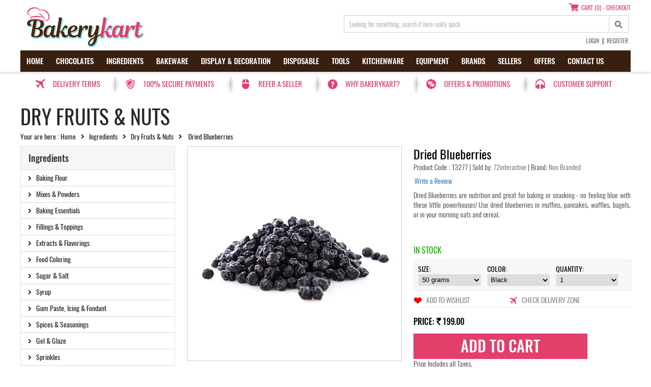

--- FILE ---
content_type: text/html; charset=UTF-8
request_url: https://www.bakerykart.com/detail/dry-fruits-nuts/dried-blueberries
body_size: 17839
content:
<!DOCTYPE html>
<html xmlns="http://www.w3.org/1999/xhtml" xml:lang="en-gb" lang="en-gb" dir="ltr">
<head>
<meta charset="UTF-8">
<meta name="viewport" content="width=device-width, initial-scale=1">
<link rel="preconnect" href="https://www.bakerykart.com" crossorigin>
<script type="application/ld+json">{"@context":"https://schema.org","@type":"Organization","@id":"https://www.bakerykart.com/#organization","name":"Bakerykart","url":"https://www.bakerykart.com/","logo":{"@type":"ImageObject","url":"https://www.bakerykart.com/images/bakerykart-logo.jpg","width":255,"height":55},"sameAs":["https://www.facebook.com/bakerykart","https://www.instagram.com/bakerykart","https://www.linkedin.com/company/bakerykart","https://x.com/bakerykart","https://www.pinterest.com/bakerykart"],"contactPoint":[{"@type":"ContactPoint","contactType":"customer support","telephone":"+91-9811122212","email":"hello@bakerykart.com","areaServed":"IN","availableLanguage":["en","hi"]}],"areaServed":["IN","Delhi","Mumbai","Bengaluru","Chennai","Hyderabad","Pune","Kolkata","Ahmedabad","Noida","Gurugram","Jaipur"],"hasMerchantReturnPolicy":{"@type":"MerchantReturnPolicy","applicableCountry":"IN","returnPolicyCategory":"https://schema.org/MerchantReturnFiniteReturnWindow","merchantReturnDays":7,"returnMethod":"ReturnByMail","returnFees":"https://schema.org/ReturnShippingFees","url":"https://www.bakerykart.com/policies"}}</script>
<script type="application/ld+json">{"@context":"https://schema.org/","@type":"Product","@id":"https://www.bakerykart.com/detail/dry-fruits-nuts/dried-blueberries#product","name":"Dried Blueberries","image":["https://www.bakerykart.com/upload/zoom/dehydrated-blueberries.jpg","https://www.bakerykart.com/upload/zoom/dehydrated-blueberries-1.jpg"],"description":"Dried Blueberries are nutrition and great for baking or snacking - no feeling blue with these little powerhouses! Use dried blueberries in muffins, pancakes, waffles, bagels, or in your morning oats and cereal.","sku":"13277","brand":{"@type":"Brand","name":"Non Branded"},"mainEntityOfPage":{"@id":"https://www.bakerykart.com/detail/dry-fruits-nuts/dried-blueberries#webpage"},"offers":[{"@type":"Offer","priceCurrency":"INR","price":"199","availability":"https://schema.org/InStock","priceValidUntil":"2026-01-30","seller":{"@type":"Organization","@id":"https://www.bakerykart.com/#organization","name":"72interactive"},"areaServed":["IN","Delhi","Mumbai","Bengaluru","Chennai","Hyderabad","Pune","Kolkata","Ahmedabad","Noida","Gurugram","Jaipur"],"hasMerchantReturnPolicy":{"@type":"MerchantReturnPolicy","applicableCountry":"IN","returnPolicyCategory":"https://schema.org/MerchantReturnFiniteReturnWindow","merchantReturnDays":7,"returnMethod":"ReturnByMail","returnFees":"https://schema.org/ReturnShippingFees","url":"https://www.bakerykart.com/policies"},"priceSpecification":{"@type":"UnitPriceSpecification","priceCurrency":"INR","price":"199","unitCode":"EA","referenceQuantity":{"@type":"QuantitativeValue","value":1,"unitCode":"EA"},"eligibleQuantity":{"@type":"QuantitativeValue","value":1,"unitCode":"EA"}},"shippingDetails":{"@type":"OfferShippingDetails","shippingRate":{"@type":"MonetaryAmount","value":"350"},"shippingDestination":{"@type":"DefinedRegion","addressCountry":"IN"},"deliveryTime":{"@type":"ShippingDeliveryTime","handlingTime":{"@type":"QuantitativeValue","minValue":1,"maxValue":2,"unitCode":"d"},"transitTime":{"@type":"QuantitativeValue","minValue":3,"maxValue":5,"unitCode":"d"}}}}]}</script>
<script type="application/ld+json">{"@context":"https://schema.org","@type":"WebPage","@id":"https://www.bakerykart.com/detail/dry-fruits-nuts/dried-blueberries#webpage","url":"https://www.bakerykart.com/detail/dry-fruits-nuts/dried-blueberries","name":"Buy Dried Blueberries Online in India","inLanguage":"en-IN","isPartOf":{"@type":"WebSite","url":"https://www.bakerykart.com/"},"description":"Buy Dried Blueberries - Dried Blueberries are nutrition and great for baking or snacking - no feeling blue with these little powerhouses! Use dried blueberries in muffins, pancakes, waffles, bagels, or in your morning oats and cereal.","mentions":[{"@type":"Thing","name":"Dried Blueberries"},{"@type":"Thing","name":"Dried Blueberries in India"},{"@type":"Thing","name":"Buy Dried Blueberries Online"},{"@type":"Thing","name":"Shop for Dried Blueberries on Bakerykart"}],"mainEntity":{"@id":"https://www.bakerykart.com/detail/dry-fruits-nuts/dried-blueberries#product"}}</script>
<meta property="fb:app_id" content="662058980640955" />
<meta property="og:type" content="website" />
<meta property="fb:admins" content="{shroff.amit}" />
<meta property="og:site_name" content="Bakerykart - Marketplace for Bakery Supplies" />
<meta property="og:url" content="https://www.bakerykart.com/detail/dry-fruits-nuts/dried-blueberries" />
<link rel="canonical" href="https://www.bakerykart.com/detail/dry-fruits-nuts/dried-blueberries" />
<title>Buy Dried Blueberries Online in India</title>
<meta name="Description" content="Buy Dried Blueberries - Dried Blueberries are nutrition and great for baking or snacking - no feeling blue with these little powerhouses! Use dried blueberries in muffins, pancakes, waffles, bagels, or in your morning oats and cereal." />
<meta name="Keywords" content="Dried Blueberries, Dried Blueberries in India, Buy Dried Blueberries Online, Shop for Dried Blueberries on Bakerykart" />
<meta property="og:title"  content="Buy Dried Blueberries Online in India" />
<meta property="og:description"  content="Buy Dried Blueberries - Dried Blueberries are nutrition and great for baking or snacking - no feeling blue with these little powerhouses! Use dried blueberries in muffins, pancakes, waffles, bagels, or in your morning oats and cereal." />
<meta property="og:image"  content="https://www.bakerykart.com/upload/zoom/dehydrated-blueberries.jpg" />
<meta property="og:image:width" content="650" />
<meta property="og:image:height" content="650" />
<meta property="og:image:alt"  content="Buy Dried Blueberries Online in India" />
<meta property="og:image"  content="https://www.bakerykart.com/upload/zoom/dehydrated-blueberries-1.jpg" />
<meta property="og:image:width" content="650" />
<meta property="og:image:height" content="650" />
<meta property="og:image:alt"  content="Buy Dried Blueberries Online in India" />
<script async src="https://www.googletagmanager.com/gtag/js?id=G-T4BR8CZHKW"></script>
<script>
            window.dataLayer = window.dataLayer || [];
            function gtag(){dataLayer.push(arguments);}
            gtag("js", new Date());
            gtag("config", "G-T4BR8CZHKW");
            gtag("event", "view_item", {
                currency: "INR",
                value: 199,
                items: [{
                    item_id: "13277",
                    item_name: "Dried Blueberries",
                    item_brand: "Non Branded"
                }]
            });
        </script>

<link href="https://www.bakerykart.com/css/global.css" rel="stylesheet" type="text/css" />
<link href="https://www.bakerykart.com/css/style.css" rel="stylesheet" type="text/css" />
<link href="https://www.bakerykart.com/css/colorbox.css" rel="stylesheet" type="text/css" />
<link href="https://www.bakerykart.com/css/responsive.css" rel="stylesheet" type="text/css" />

<script src="https://www.bakerykart.com/js/jquery.min-1.7.js"></script>
<script src="https://www.bakerykart.com/js/jquery.colorbox.js"></script>
<script src="https://www.bakerykart.com/js/colorbox-read.js"></script>

 

<script src="https://www.bakerykart.com/js/jquery.jqzoom-core.js"></script>
<script src="https://www.bakerykart.com/js/easyResponsiveTabs.js"></script>
<script src="https://www.bakerykart.com/js/jquery.mmenu.min.js"></script>

<link rel="apple-touch-icon" sizes="57x57" href="https://www.bakerykart.com/images/apple-icon-57x57.png">
<link rel="apple-touch-icon" sizes="60x60" href="https://www.bakerykart.com/images/apple-icon-60x60.png">
<link rel="apple-touch-icon" sizes="72x72" href="https://www.bakerykart.com/images/apple-icon-72x72.png">
<link rel="apple-touch-icon" sizes="76x76" href="https://www.bakerykart.com/images/apple-icon-76x76.png">
<link rel="apple-touch-icon" sizes="114x114" href="https://www.bakerykart.com/images/apple-icon-114x114.png">
<link rel="apple-touch-icon" sizes="120x120" href="https://www.bakerykart.com/images/apple-icon-120x120.png">
<link rel="apple-touch-icon" sizes="144x144" href="https://www.bakerykart.com/images/apple-icon-144x144.png">
<link rel="apple-touch-icon" sizes="152x152" href="https://www.bakerykart.com/images/apple-icon-152x152.png">
<link rel="apple-touch-icon" sizes="180x180" href="https://www.bakerykart.com/images/apple-icon-180x180.png">
<link rel="icon" type="image/png" sizes="192x192"  href="https://www.bakerykart.com/images/android-icon-192x192.png">
<link rel="icon" type="image/png" sizes="32x32" href="https://www.bakerykart.com/images/favicon-32x32.png">
<link rel="icon" type="image/png" sizes="96x96" href="https://www.bakerykart.com/images/favicon-96x96.png">
<link rel="icon" type="image/png" sizes="16x16" href="https://www.bakerykart.com/images/favicon-16x16.png">

 
<script defer>
$(document).ready(function() {
$('.jqzoom').jqzoom({
zoomType: 'reverse',
lens:true,
zoomWidth:420,  
zoomHeight:420,
xOffset:20,  
yOffset:0,
preloadText: 'Loading Image',
preloadImages: true,
alwaysOn:false
});

//$('.jqzoom').jqzoom();
});
</script>
<script defer>
    $(document).ready(function () {
        $('#horizontalTab').easyResponsiveTabs({
            type: 'default', //Types: default, vertical, accordion           
            width: 'auto', //auto or any width like 600px
            fit: true,   // 100% fit in a container
            closed: 'accordion', // Start closed if in accordion view
            activate: function(event) { // Callback function if tab is switched
                var $tab = $(this);
                var $info = $('#tabInfo');
                var $name = $('span', $info);
                $name.text($tab.text());
                $info.show();
            }
        });

        $('#verticalTab').easyResponsiveTabs({
            type: 'vertical',
            width: 'auto',
            fit: true
        });
    });
</script>

<script defer>
function init() {
var imgDefer = document.getElementsByTagName('img');
for (var i=0; i<imgDefer.length; i++) {
if(imgDefer[i].getAttribute('data-src')) {
imgDefer[i].setAttribute('src',imgDefer[i].getAttribute('data-src'));
} } }
window.onload = init;
</script>

  <!-- Google Analytics (GA4) -->
  <script async src="https://www.googletagmanager.com/gtag/js?id=G-T4BR8CZHKW"></script>
  <script>
    window.dataLayer = window.dataLayer || [];
    function gtag(){dataLayer.push(arguments);}
    gtag('js', new Date());
    gtag('config', 'G-T4BR8CZHKW');
  </script>
  <!-- End Google Analytics -->
    <!-- Google Tag Manager -->
  <script>(function(w,d,s,l,i){w[l]=w[l]||[];w[l].push({'gtm.start':
  new Date().getTime(),event:'gtm.js'});var f=d.getElementsByTagName(s)[0],
  j=d.createElement(s),dl=l!='dataLayer'?'&l='+l:'';j.async=true;j.src=
  'https://www.googletagmanager.com/gtm.js?id='+i+dl;f.parentNode.insertBefore(j,f);
  })(window,document,'script','dataLayer','GTM-WGC3W3T');</script>
  <!-- End Google Tag Manager -->
  </head>
<body>
  <!-- Google Tag Manager (noscript) -->
  <noscript><iframe src="https://www.googletagmanager.com/ns.html?id=GTM-WGC3W3T"
  height="0" width="0" style="display:none;visibility:hidden"></iframe></noscript>
  <!-- End Google Tag Manager (noscript) -->
  <div class="header">
		<div class="wrapper">
        <div class="logo">
            <a href="https://www.bakerykart.com/"><img src="https://www.bakerykart.com/images/bakerykart-logo.jpg" width="255" height="85" alt="Bakerykart - Bakery Supplies"  title="Bakerykart - Bakery Supplies"/></a>
        </div>
        <div class="top-right">
       		 <div class="shopping-cart f-left">
                	<a href="https://www.bakerykart.com/shoppingcart" class="shopping-cart-icon" >Cart (0) - Checkout</a>
            </div>
            <div class="search-bar f-left">
                <form name="top-search" id="top-search" action="https://www.bakerykart.com/search" method="POST">
                    <input type="hidden" name="is_search" value="search" />
                    <input type="text" name="search_text" class="istyle f-left" aria-label="search_text" value="Looking for something, search it here really quick" onBlur="if(this.value=='')this.value='Looking for something, search it here really quick';" onFocus="if(this.value=='Looking for something, search it here really quick')this.value='';" />
                    <input type="submit" class="search-btn f-left" name="top-search" aria-label="top-search"/>
                </form>
            </div>
            <div class="top-section-text">
                                <a href="https://www.bakerykart.com/login">Login</a>&nbsp;&nbsp;|&nbsp;&nbsp;<a href="https://www.bakerykart.com/login">Register</a>
                            </div>
        </div>

<!-- Mobile Navigation Section -->
	    <!-- Mobile Navigation Section ENDs -->

        <div class="navigation f-left">
            <nav>
                <ul class="float-left">
                  <li><a href="https://www.bakerykart.com/">Home</a></li>
                  <li><a href="https://www.bakerykart.com/products/chocolates" >Chocolates</a>
<ul>
<li><a href="https://www.bakerykart.com/products/chocolates/couverture">Couverture</a>
</li>
<li><a href="https://www.bakerykart.com/products/chocolates/chocolate-shells-cups">Chocolate Shells & Cups</a>
</li>
<li><a href="https://www.bakerykart.com/products/chocolates/chocolates-compound">Compound</a>
</li>
<li><a href="https://www.bakerykart.com/products/chocolates/chocolates-decorations">Decorations</a>
</li>
<li><a href="https://www.bakerykart.com/products/chocolates/cocoa">Cocoa</a>
</li>
<li><a href="https://www.bakerykart.com/products/chocolates/chocolates-filling">Filling</a>
</li>
</ul>
</li>
<li><a href="https://www.bakerykart.com/products/ingredients" >Ingredients</a>
<ul>
<li><a href="https://www.bakerykart.com/products/ingredients/baking-flour">Baking Flour</a>
</li>
<li><a href="https://www.bakerykart.com/products/ingredients/ingredients-mixes-powders">Mixes & Powders</a>
</li>
<li><a href="https://www.bakerykart.com/products/ingredients/baking-essentials">Baking Essentials</a>
</li>
<li><a href="https://www.bakerykart.com/products/ingredients/fillings-toppings">Fillings & Toppings</a>
<ul>
<li><a href="https://www.bakerykart.com/products/ingredients/fillings-toppings/crushes">Crushes</a>
</li>
<li><a href="https://www.bakerykart.com/products/ingredients/fillings-toppings/confectionery-fillings">Confectionery Fillings</a>
</li>
<li><a href="https://www.bakerykart.com/products/ingredients/fillings-toppings/fruit-fillings">Fruit Fillings</a>
</li>
</ul>
</li>
<li><a href="https://www.bakerykart.com/products/ingredients/ingredients-extracts-flavorings">Extracts & Flavorings</a>
<ul>
<li><a href="https://www.bakerykart.com/products/ingredients/ingredients-extracts-flavorings/emulsion">Emulsion</a>
</li>
<li><a href="https://www.bakerykart.com/products/ingredients/ingredients-extracts-flavorings/extracts">Extracts</a>
</li>
<li><a href="https://www.bakerykart.com/products/ingredients/ingredients-extracts-flavorings/ingredients-extracts-flavorings-flavour-set">Flavour Set</a>
</li>
<li><a href="https://www.bakerykart.com/products/ingredients/ingredients-extracts-flavorings/spice-extracts">Spice Extracts</a>
</li>
<li><a href="https://www.bakerykart.com/products/ingredients/ingredients-extracts-flavorings/oil-soluble-essence">Oil Soluble Essence</a>
</li>
</ul>
</li>
<li><a href="https://www.bakerykart.com/products/ingredients/food-coloring">Food Coloring</a>
<ul>
<li><a href="https://www.bakerykart.com/products/ingredients/food-coloring/airbrush-colors">Airbrush Colors</a>
</li>
<li><a href="https://www.bakerykart.com/products/ingredients/food-coloring/oil-colors">Oil Colors</a>
</li>
<li><a href="https://www.bakerykart.com/products/ingredients/food-coloring/color-sets">Color Sets</a>
</li>
<li><a href="https://www.bakerykart.com/products/ingredients/food-coloring/edible-liquid-colors">Edible Liquid Colors</a>
</li>
<li><a href="https://www.bakerykart.com/products/ingredients/food-coloring/icing-gel-colors">Icing Gel Colors</a>
</li>
<li><a href="https://www.bakerykart.com/products/ingredients/food-coloring/lustre-dust-colors">Lustre Dust Colors</a>
</li>
<li><a href="https://www.bakerykart.com/products/ingredients/food-coloring/powder-colors">Powder Colors</a>
</li>
<li><a href="https://www.bakerykart.com/products/ingredients/food-coloring/spray-colors">Spray Colors</a>
</li>
</ul>
</li>
<li><a href="https://www.bakerykart.com/products/ingredients/sugar-salt">Sugar & Salt</a>
</li>
<li><a href="https://www.bakerykart.com/products/ingredients/syrup">Syrup</a>
</li>
<li><a href="https://www.bakerykart.com/products/ingredients/gum-paste-icing-fondant">Gum Paste, Icing & Fondant</a>
<ul>
<li><a href="https://www.bakerykart.com/products/ingredients/gum-paste-icing-fondant/icing">Icing</a>
</li>
<li><a href="https://www.bakerykart.com/products/ingredients/gum-paste-icing-fondant/edible-cake-lace">Edible Cake Lace</a>
</li>
<li><a href="https://www.bakerykart.com/products/ingredients/gum-paste-icing-fondant/gum-paste-icing-fondant-edible-drips">Edible Drips</a>
</li>
</ul>
</li>
<li><a href="https://www.bakerykart.com/products/ingredients/ingredients-spices-seasonings">Spices & Seasonings</a>
</li>
<li><a href="https://www.bakerykart.com/products/ingredients/gel-glaze">Gel & Glaze</a>
</li>
<li><a href="https://www.bakerykart.com/products/ingredients/sprinkles">Sprinkles</a>
</li>
<li><a href="https://www.bakerykart.com/products/ingredients/dry-fruits-nuts">Dry Fruits & Nuts</a>
</li>
</ul>
</li>
<li><a href="https://www.bakerykart.com/products/bakeware" >Bakeware</a>
<ul>
<li><a href="https://www.bakerykart.com/products/bakeware/cast-aluminum-pans">Cast Aluminum Pans</a>
</li>
<li><a href="https://www.bakerykart.com/products/bakeware/garnish-mats">Garnish Mats</a>
</li>
<li><a href="https://www.bakerykart.com/products/bakeware/dutch-ovens">Dutch Ovens</a>
</li>
<li><a href="https://www.bakerykart.com/products/bakeware/entremet-moulds">Entremet Moulds</a>
</li>
<li><a href="https://www.bakerykart.com/products/bakeware/cake-moulds">Cake Moulds</a>
</li>
<li><a href="https://www.bakerykart.com/products/bakeware/chocolate-moulds">Chocolate Moulds</a>
<ul>
<li><a href="https://www.bakerykart.com/products/bakeware/chocolate-moulds/3d-chocolate-moulds">3D Chocolate Moulds</a>
</li>
<li><a href="https://www.bakerykart.com/products/bakeware/chocolate-moulds/chocolate-bar-moulds">Chocolate Bar Moulds</a>
</li>
<li><a href="https://www.bakerykart.com/products/bakeware/chocolate-moulds/silicone-chocolate-moulds">Silicone Chocolate Moulds</a>
</li>
</ul>
</li>
<li><a href="https://www.bakerykart.com/products/bakeware/baking-trays">Baking Trays</a>
</li>
<li><a href="https://www.bakerykart.com/products/bakeware/bread-moulds">Bread Moulds</a>
</li>
<li><a href="https://www.bakerykart.com/products/bakeware/mini-dessert-moulds">Mini Dessert Moulds</a>
</li>
<li><a href="https://www.bakerykart.com/products/bakeware/cupcake-muffin-moulds">Cupcake & Muffin Moulds</a>
</li>
<li><a href="https://www.bakerykart.com/products/bakeware/pie-tart-moulds">Pie & Tart Moulds</a>
</li>
<li><a href="https://www.bakerykart.com/products/bakeware/bakeware-silicone-moulds">Silicone Moulds</a>
</li>
<li><a href="https://www.bakerykart.com/products/bakeware/specialty-silicone-mats">Specialty Silicone Mats</a>
</li>
</ul>
</li>
<li><a href="https://www.bakerykart.com/products/display-decoration" >Display & Decoration</a>
<ul>
<li><a href="https://www.bakerykart.com/products/display-decoration/cupcake-cake-stands">Cupcake & Cake Stands</a>
</li>
<li><a href="https://www.bakerykart.com/products/display-decoration/cake-toppers">Cake Toppers</a>
</li>
<li><a href="https://www.bakerykart.com/products/display-decoration/decorations">Decorations</a>
</li>
<li><a href="https://www.bakerykart.com/products/display-decoration/wafer-paper-sheet">Wafer Paper Sheet</a>
</li>
</ul>
</li>
<li><a href="https://www.bakerykart.com/products/disposable" >Disposable</a>
<ul>
<li><a href="https://www.bakerykart.com/products/disposable/eco-friendly-disposables">Eco-Friendly Disposables</a>
</li>
<li><a href="https://www.bakerykart.com/products/disposable/disposable-basket-tray">Basket & Tray</a>
</li>
<li><a href="https://www.bakerykart.com/products/disposable/bakery-boxes-bags">Bakery Boxes & Bags</a>
<ul>
<li><a href="https://www.bakerykart.com/products/disposable/bakery-boxes-bags/cake-boxes">Cake Boxes</a>
</li>
<li><a href="https://www.bakerykart.com/products/disposable/bakery-boxes-bags/cupcake-boxes">Cupcake Boxes</a>
</li>
<li><a href="https://www.bakerykart.com/products/disposable/bakery-boxes-bags/chocolate-boxes">Chocolate Boxes</a>
</li>
<li><a href="https://www.bakerykart.com/products/disposable/bakery-boxes-bags/packaging-boxes">Packaging Boxes</a>
</li>
<li><a href="https://www.bakerykart.com/products/disposable/bakery-boxes-bags/brownie-boxes">Brownie Boxes</a>
</li>
<li><a href="https://www.bakerykart.com/products/disposable/bakery-boxes-bags/hamper-boxes">Hamper Boxes</a>
</li>
</ul>
</li>
<li><a href="https://www.bakerykart.com/products/disposable/bake-and-serve">Bake and Serve</a>
</li>
<li><a href="https://www.bakerykart.com/products/disposable/cupcake-mini-cake-liners">Cupcake & Mini Cake Liners</a>
</li>
<li><a href="https://www.bakerykart.com/products/disposable/cake-pastry-board">Cake & Pastry Board</a>
</li>
<li><a href="https://www.bakerykart.com/products/disposable/misc-disposable">Misc Disposable</a>
</li>
<li><a href="https://www.bakerykart.com/products/disposable/transfer-sheet">Transfer Sheet</a>
</li>
</ul>
</li>
<li><a href="https://www.bakerykart.com/products/tools" >Tools</a>
<ul>
<li><a href="https://www.bakerykart.com/products/tools/baking-accessories">Baking Accessories</a>
</li>
<li><a href="https://www.bakerykart.com/products/tools/cake-stencils">Cake Stencils</a>
</li>
<li><a href="https://www.bakerykart.com/products/tools/cutters-tools">Cutters & Tools</a>
</li>
<li><a href="https://www.bakerykart.com/products/tools/silicone-lace-mats">Silicone Lace Mats</a>
</li>
<li><a href="https://www.bakerykart.com/products/tools/edible-color-markers">Edible Color Markers</a>
</li>
<li><a href="https://www.bakerykart.com/products/tools/decoration-moulds">Decoration Moulds</a>
</li>
<li><a href="https://www.bakerykart.com/products/tools/tools-decorating-tools">Decorating Tools</a>
</li>
<li><a href="https://www.bakerykart.com/products/tools/miscellaneous-tools">Miscellaneous Tools</a>
</li>
<li><a href="https://www.bakerykart.com/products/tools/tools-piping-bags-tips">Piping Bags & Tips</a>
</li>
<li><a href="https://www.bakerykart.com/products/tools/tools-silicone-mats">Silicone Mats</a>
</li>
</ul>
</li>
<li><a href="https://www.bakerykart.com/products/kitchenware" >Kitchenware</a>
<ul>
<li><a href="https://www.bakerykart.com/products/kitchenware/food-ring-tamper">Food Ring & Tamper</a>
</li>
<li><a href="https://www.bakerykart.com/products/kitchenware/woodenware">Woodenware</a>
</li>
<li><a href="https://www.bakerykart.com/products/kitchenware/knife-tools">Knife & Tools</a>
</li>
<li><a href="https://www.bakerykart.com/products/kitchenware/kitchenware-kitchen-storage-display">Kitchen Storage & Display</a>
</li>
<li><a href="https://www.bakerykart.com/products/kitchenware/kitchenware-measuring-cups-spoons">Measuring Cups & Spoons</a>
</li>
<li><a href="https://www.bakerykart.com/products/kitchenware/microwave-cookware">Microwave Cookware</a>
</li>
<li><a href="https://www.bakerykart.com/products/kitchenware/bowls">Bowls</a>
</li>
<li><a href="https://www.bakerykart.com/products/kitchenware/spatula-whisk">Spatula & Whisk</a>
</li>
</ul>
</li>
<li><a href="https://www.bakerykart.com/products/equipment" >Equipment</a>
<ul>
<li><a href="https://www.bakerykart.com/products/equipment/stand-mixers">Stand Mixers</a>
</li>
<li><a href="https://www.bakerykart.com/products/equipment/equipment-attachments-accessories">Attachments & Accessories</a>
</li>
<li><a href="https://www.bakerykart.com/products/equipment/chocolate-melter-storage">Chocolate Melter & Storage</a>
</li>
<li><a href="https://www.bakerykart.com/products/equipment/air-brush-compressor">Air Brush & Compressor</a>
</li>
<li><a href="https://www.bakerykart.com/products/equipment/kitchen-scale">Kitchen Scale</a>
</li>
<li><a href="https://www.bakerykart.com/products/equipment/blenders-mixers">Blenders & Mixers</a>
</li>
</ul>
</li>
<li><a href="https://www.bakerykart.com/brands" >Brands</a>
<div class="megha-menu"><ul>
<li><a href="https://www.bakerykart.com/brands/tate-and-lyle">Tate And Lyle</a>
</li>
<li><a href="https://www.bakerykart.com/brands/apura">Apura</a>
</li>
<li><a href="https://www.bakerykart.com/brands/pirouette">Pirouette</a>
</li>
<li><a href="https://www.bakerykart.com/brands/maple-joe">Maple Joe</a>
</li>
<li><a href="https://www.bakerykart.com/brands/isvaari">Isvaari</a>
</li>
<li><a href="https://www.bakerykart.com/brands/bakersville">Bakersville</a>
</li>
<li><a href="https://www.bakerykart.com/brands/bakerykart">Bakerykart</a>
</li>
<li><a href="https://www.bakerykart.com/brands/bakescape">Bakescape</a>
</li>
<li><a href="https://www.bakerykart.com/brands/baking-equipments">Baking Equipments</a>
</li>
<li><a href="https://www.bakerykart.com/brands/blossom">Blossom</a>
</li>
<li><a href="https://www.bakerykart.com/brands/boska">Boska</a>
</li>
<li><a href="https://www.bakerykart.com/brands/cacao-barry">Cacao Barry</a>
</li>
<li><a href="https://www.bakerykart.com/brands/callebaut">Callebaut</a>
</li>
<li><a href="https://www.bakerykart.com/brands/celebre">Celebre</a>
</li>
<li><a href="https://www.bakerykart.com/brands/chefmaster">Chefmaster</a>
</li>
<li><a href="https://www.bakerykart.com/brands/chocolate-world">Chocolate World</a>
</li>
<li><a href="https://www.bakerykart.com/brands/easy-wall-prints">Easy Wall Prints</a>
</li>
<li><a href="https://www.bakerykart.com/brands/coze">Coze</a>
</li>
<li><a href="https://www.bakerykart.com/brands/d-frootz">D Frootz</a>
</li>
<li><a href="https://www.bakerykart.com/brands/decora">Decora</a>
</li>
<li><a href="https://www.bakerykart.com/brands/dira-frost">Dira Frost</a>
</li>
<li><a href="https://www.bakerykart.com/brands/escali">Escali</a>
</li>
<li><a href="https://www.bakerykart.com/brands/fab">Fab</a>
</li>
<li><a href="https://www.bakerykart.com/brands/flair">Flair</a>
</li>
<li><a href="https://www.bakerykart.com/brands/lorann-oils">LorAnn Oils</a>
</li>
<li><a href="https://www.bakerykart.com/brands/madhav">Madhav</a>
</li>
<li><a href="https://www.bakerykart.com/brands/goodness-vanilla">Goodness Vanilla</a>
</li>
<li><a href="https://www.bakerykart.com/brands/josef-marc">Josef Marc</a>
</li>
<li><a href="https://www.bakerykart.com/brands/king-candles">King Candles</a>
</li>
<li><a href="https://www.bakerykart.com/brands/kitchenaid">Kitchenaid</a>
</li>
<li><a href="https://www.bakerykart.com/brands/lekue">Lekue</a>
</li>
<li><a href="https://www.bakerykart.com/brands/patisse">Patisse</a>
</li>
<li><a href="https://www.bakerykart.com/brands/magic-colors">Magic Colors</a>
</li>
<li><a href="https://www.bakerykart.com/brands/magiculata">Magiculata</a>
</li>
<li><a href="https://www.bakerykart.com/brands/meron">Meron</a>
</li>
<li><a href="https://www.bakerykart.com/brands/mona-lisa">Mona Lisa</a>
</li>
<li><a href="https://www.bakerykart.com/brands/nandi-international">Nandi International</a>
</li>
<li><a href="https://www.bakerykart.com/brands/naturally-yours">Naturally Yours</a>
</li>
<li><a href="https://www.bakerykart.com/brands/brands-non-branded">Non Branded</a>
</li>
<li><a href="https://www.bakerykart.com/brands/mala-39-s">Mala&#39;s</a>
</li>
<li><a href="https://www.bakerykart.com/brands/novacart">Novacart</a>
</li>
<li><a href="https://www.bakerykart.com/brands/omkraft">Omkraft</a>
</li>
<li><a href="https://www.bakerykart.com/brands/pavoni">Pavoni</a>
</li>
<li><a href="https://www.bakerykart.com/brands/pcb-creation">PCB Creation</a>
</li>
<li><a href="https://www.bakerykart.com/brands/pme">PME</a>
</li>
<li><a href="https://www.bakerykart.com/brands/pristine">Pristine</a>
</li>
<li><a href="https://www.bakerykart.com/brands/quantum-colors">Quantum Colors</a>
</li>
<li><a href="https://www.bakerykart.com/brands/raw-himalayas">Raw Himalayas</a>
</li>
<li><a href="https://www.bakerykart.com/brands/reliable-packaging">Reliable Packaging</a>
</li>
<li><a href="https://www.bakerykart.com/brands/rena-germany">Rena Germany</a>
</li>
<li><a href="https://www.bakerykart.com/brands/royal-box-shop">Royal Box Shop</a>
</li>
<li><a href="https://www.bakerykart.com/brands/sharon-food-ingredients">Sharon Food Ingredients</a>
</li>
<li><a href="https://www.bakerykart.com/brands/silikomart">Silikomart</a>
</li>
<li><a href="https://www.bakerykart.com/brands/solar">Solar</a>
</li>
<li><a href="https://www.bakerykart.com/brands/spice-drop">Spice Drop</a>
</li>
<li><a href="https://www.bakerykart.com/brands/sugar-shine-india">Sugar Shine India</a>
</li>
<li><a href="https://www.bakerykart.com/brands/sugarin">Sugarin</a>
</li>
<li><a href="https://www.bakerykart.com/brands/tropilite">Tropilite</a>
</li>
<li><a href="https://www.bakerykart.com/brands/trust">Trust</a>
</li>
<li><a href="https://www.bakerykart.com/brands/ttm">TTM</a>
</li>
<li><a href="https://www.bakerykart.com/brands/uttam-sugar">Uttam Sugar</a>
</li>
<li><a href="https://www.bakerykart.com/brands/van-houten">Van Houten</a>
</li>
<li><a href="https://www.bakerykart.com/brands/vanleer">Vanleer</a>
</li>
<li><a href="https://www.bakerykart.com/brands/vintop">Vintop</a>
</li>
<li><a href="https://www.bakerykart.com/brands/vizyon">Vizyon</a>
</li>
<li><a href="https://www.bakerykart.com/brands/wilton">Wilton</a>
</li>
</ul>
</div></li>
<li><a href="https://www.bakerykart.com/sellers" >Sellers</a>
<ul>
<li><a href="https://www.bakerykart.com/sellers/sell-on-marketplace">Sell on Marketplace</a>
</li>
<li><a href="https://www.bakerykart.com/sellers/sellers-seller-registration">Seller Registration</a>
</li>
<li><a href="https://www.bakerykart.com/sellers/why-sell-with-us">Why sell with us?</a>
</li>
<li><a href="https://www.bakerykart.com/sellers/sellers-faqs">Sellers FAQs</a>
</li>
<li><a href="https://www.bakerykart.com/sellers/refer-a-seller">Refer a Seller</a>
</li>
</ul>
</li>
<li><a href="https://www.bakerykart.com/offers" >Offers</a>
<ul>
<li><a href="https://www.bakerykart.com/offers/bulk-offers">Bulk Offers</a>
</li>
</ul>
</li>
<li><a href="https://www.bakerykart.com/contact-us" >Contact us</a>
</li>
                  
                </ul>
            </nav>
        </div>
        
    </div>
</div>
<!-- Header Highlights -->
<div class="wrapper">
	<div class="top-highlight">
    	<ul>
        	<li><a href="https://www.bakerykart.com/delivery" class="highlight1">Delivery Terms</a></li>
            <li><a href="https://www.bakerykart.com/policies" class="highlight2">100% secure payments</a></li>
            <li><a href="https://www.bakerykart.com/sellers/refer-a-seller" class="highlight3">Refer a seller</a></li>
            <li><a href="https://www.bakerykart.com/about-us/why-bakerykart" class="highlight4">Why Bakerykart?</a></li>
            <li><a href="https://www.bakerykart.com/offers" class="highlight5">Offers &amp; Promotions</a></li>
            <li><a href="https://www.bakerykart.com/contact-us" class="highlight6">Customer Support</a></li>
        </ul>
    </div>
</div><!--Banner-->
<div class="inner-banner"></div>
<!--Banner-->

<div class="content-section">
		<div class="wrapper">
			<div class="title f-left">
				<h2>Dry Fruits & Nuts</h2>
			</div>
        <div class="breadcum f-left">
    <p>Your are here :
        <a href="https://www.bakerykart.com/" class="padding-0">Home</a><a href="https://www.bakerykart.com/products/ingredients" >Ingredients</a><a href="https://www.bakerykart.com/products/ingredients/dry-fruits-nuts" >Dry Fruits & Nuts</a>        <span>Dried Blueberries</span>
    </p>
</div>			<div class="left-panel">
            	<div class="sub-navigation"><h4>Ingredients</h4><ul><li><a href="https://www.bakerykart.com/products/ingredients/baking-flour">Baking Flour</a></li><li><a href="https://www.bakerykart.com/products/ingredients/ingredients-mixes-powders">Mixes & Powders</a></li><li><a href="https://www.bakerykart.com/products/ingredients/baking-essentials">Baking Essentials</a></li><li><a href="https://www.bakerykart.com/products/ingredients/fillings-toppings">Fillings & Toppings</a></li><li><a href="https://www.bakerykart.com/products/ingredients/ingredients-extracts-flavorings">Extracts & Flavorings</a></li><li><a href="https://www.bakerykart.com/products/ingredients/food-coloring">Food Coloring</a></li><li><a href="https://www.bakerykart.com/products/ingredients/sugar-salt">Sugar & Salt</a></li><li><a href="https://www.bakerykart.com/products/ingredients/syrup">Syrup</a></li><li><a href="https://www.bakerykart.com/products/ingredients/gum-paste-icing-fondant">Gum Paste, Icing & Fondant</a></li><li><a href="https://www.bakerykart.com/products/ingredients/ingredients-spices-seasonings">Spices & Seasonings</a></li><li><a href="https://www.bakerykart.com/products/ingredients/gel-glaze">Gel & Glaze</a></li><li><a href="https://www.bakerykart.com/products/ingredients/sprinkles">Sprinkles</a></li><li><a href="https://www.bakerykart.com/products/ingredients/dry-fruits-nuts">Dry Fruits & Nuts</a></li></ul>	</div>
					<div class='left-promo-banner'><a href='https://www.bakerykart.com/products/equipment/stand-mixers'><img src='https://www.bakerykart.com/upload/kitchenaid-left-banner-2022.jpg' alt='bakery supply store' width='304' height='300' /></a></div>
	<div class='left-promo-banner'><a href='https://www.bakerykart.com/products/ingredients/ingredients-extracts-flavorings'><img src='https://www.bakerykart.com/upload/food-essence-left-banner.jpg' alt='bakery supply store' width='304' height='300' /></a></div>				</div>  
			<div class="right-panel">
            			<script type="text/javascript">      
				$(document).ready(function(){
					setTimeout(function(){
						$(".msg-green").hide();
						$(".msg-red").hide();
					},3000);
				});
			</script>
				<div class="product-detail">
					<form name="frmcart" id="frmcart" action="/detail/dry-fruits-nuts/dried-blueberries" method="POST">
						<input type="hidden" name="addtocart" id="addtocart" value="3277" />
						<input type="hidden" name="product_id" id="product_id" value="3277" />
						<input type="hidden" name="category_id" value="37" />
                        <!-- Product Left Section -->
							<div class="product-left">
                            
                            <div class="zoom-product">
								
									<div class="clearfix" id="content">
										<div class="clearfix"> <a href="https://www.bakerykart.com/upload/zoom/dehydrated-blueberries.jpg" class="jqzoom" rel='gal1'  title="Bakerykart - Product Zoom" > <img src="https://www.bakerykart.com/upload/large/dehydrated-blueberries.jpg" alt="Dried Blueberries" title="Dried Blueberries" width="420" height="420" /> </a> </div>
									</div>
															<!--large-->
															
									<div class="small-img">
										<div class="clearfix" >
											<ul id="thumblist" class="clearfix" >
																			<li><a class="class="zoomThumbActive"" href='javascript:void(0);' rel="{gallery: 'gal1', smallimage: 'https://www.bakerykart.com/upload/large/dehydrated-blueberries.jpg',largeimage: 'https://www.bakerykart.com/upload/zoom/dehydrated-blueberries.jpg'}"><img scr="[data-uri]" data-src='https://www.bakerykart.com/upload/large/dehydrated-blueberries.jpg' alt="Dried Blueberries" /></a></li>
																			<li><a class="class="zoomThumbActive"" href='javascript:void(0);' rel="{gallery: 'gal1', smallimage: 'https://www.bakerykart.com/upload/large/dehydrated-blueberries-1.jpg',largeimage: 'https://www.bakerykart.com/upload/zoom/dehydrated-blueberries-1.jpg'}"><img scr="[data-uri]" data-src='https://www.bakerykart.com/upload/large/dehydrated-blueberries-1.jpg' alt="Dried Blueberries" /></a></li>
								
											</ul>
										</div>
									</div>
								</div>
               
							</div>
                            <!-- Product Right Section -->
							<div class="product-right">
								<h1>Dried Blueberries</h1>
								<p>Product Code : 13277 | Sold by: <a href="https://www.bakerykart.com/seller/72interactive">
								
                                72interactive                                 </a> | Brand:<a href="https://www.bakerykart.com/brands/brands-non-branded">
                                Non Branded                                </a>
                                </p>
                                
                                <!-- Product Review Section -->
                                								
								<div class="product-rating" style="--rating: 0">
								  									<span class="rating-info"><a href="https://www.bakerykart.com/review/product/1imduw" target="_blank">Write a Review</a></span>
								  								</div>
																
                                <!-- Review Section Ends AND Short Description Starts -->
                                <div class="product-short-desc">
								<p>Dried Blueberries are nutrition and great for baking or snacking - no feeling blue with these little powerhouses! Use dried blueberries in muffins, pancakes, waffles, bagels, or in your morning oats and cereal.</p>
                                </div>
                                <!-- Short Description Ends AND Stock Info Starts -->
                                <div class="pro-stock">
                                <ul>
						<li class="in-stock">In Stock</li>		
									
									<!--<li class="on-sale">On Sale</li> -->
								</ul>
                                </div>
                                <!-- Stock Info Ends AND Product Info Starts -->
								<div class="product-info">
                                <div class="product-info-qty">
									<ul>
                                    											<li>
											<label>Size: </label>
											<select class="product-form-style" id="size" name="size">
											<option value='104'>50 grams</option>
<option value='110'>200 grams</option>
	
											</select>
										</li>
																				<li>
																				<label>Color:</label>
											<select class="product-form-style" id="color" name="color">
										<option value='3' >Black</option>
											</select>
										</li>
																				
										<li>
										<label>Quantity:</label>
										<select class="product-form-style" id="qty" name="qty">
										<option value='1'>1</option><option value='2'>2</option><option value='3'>3</option>										</select>
										</li>
									</ul>
                                </div>    
								</div>
															<!-- Delivery - Wishlist -->                
                                <div class="delivery">
                                <ul>
                                    <li><a href="https://www.bakerykart.com/myaccount/wishlist/add:3277">Add to Wishlist</a></li>
                                    <li><a href="https://www.bakerykart.com/pin-tracker/3277" class="product-example5">Check Delivery Zone</a></li>
                                </ul>
                                </div>
							
						<div class="add-cart">
						<ul>
						 
				<li class="product-info-price" >Price: <b class="WebRupee">rs</b><span>199.00</span>
               
                                </li>
                			   <li><input type="submit" name="addtocart_btn" value="Add To Cart" class="product-cart-btn" onclick="return checkformax();"/></li>
               								
						
							</ul>
						</div>
                       
						<input type="hidden" id="qtyincart" name="qtyincart" value="0" />
					</form>	
                    </div>
                    
				</div>
			
						
                <!-- Responsive Tab START -->
                
            <div id="horizontalTab">
            <ul class="resp-tabs-list">
                
                 <li>Detail</li>
                 <li>Info</li>
                <li>Use &amp; Care</li>
				<li>Shipping</li>
                <li>Review</li>
            </ul>
            <div class="resp-tabs-container">
                
                <div>
                    <table class="product-table">
                         <tr class="background"><td colspan="2">Item in Box</td></tr><tr><td>Item(s)</td><td >1</td></tr><tr class="background"><td colspan="2">Shelf Life</td></tr><tr><td>Shelf Life Term</td><td >6 to 12 Months</td></tr><tr class="background"><td colspan="2">Country of Origin</td></tr><tr><td>Name of Country</td><td >USA</td></tr><tr class="background"><td colspan="2">Ingredient Type</td></tr><tr><td>Type</td><td >Vegetarian</td></tr><tr class="background"><td colspan="2">Weight & Packaging</td></tr><tr><td>Gross Weight (with packaging)</td><td >50 / 200 grams</td></tr><tr><td>Packaging Type</td><td >Plastic Container</td></tr><tr class="background"><td colspan="2">Usages & Instructions</td></tr><tr><td>Applications</td><td >Cake,Cupcake,Chocolate,Cookies,Desserts</td></tr><tr><td>Form</td><td >Solid</td></tr><tr><td>No Return Disclaimer</td><td >No Return, It can melt and leak in transit</td></tr></table>
                </div>
                <div>
                    <p>Dried Blueberries are nutrition and great for baking or snacking - no feeling blue with these little powerhouses! Use dried blueberries in muffins, pancakes, waffles, bagels, or in your morning oats and cereal.</p>                <p><strong>Legal Disclaimer</strong></p>
				<p>This is to inform customers that actual product packaging and materials may contain additional and different info than what is displayed on our website. We recommend that you do not depend solely on the info available and you always read labels, warnings, and directions before using or consuming a product.
</p>
				</div>
                <div>
                    <p>&nbsp;Store in Cool &amp; Dry Place</p>                </div>

				<!-- Shipping Tab -->
                <div>
                    <p>Please find below the shipping rates for <strong>72interactive </strong> Store on Bakerykart. The below rates are not applicable for products with extra shipping.</p>
               
			<table class="table-view">
            <thead>
			<tr>
				<td width="10%" scope="colgroup">Cart Total</td>
				<td width="10%" scope="colgroup">Shipping Charges</td>
			</tr>
			</thead>
			<tbody>
					<tr>
				<td>Rs 200 to 100000</td>
				<td>Rs 350 </td>
			</tr>
						<tr>
				<td>Rs 0 to 200</td>
				<td>Rs 150 </td>
			</tr>
			    </tbody>
</table>
                </div>
                <!-- Shipping Tab End Here -->
                
                <div id="ChildVerticalTab_3">
                
               <!-- Review Section Start -->
<div class="review-caption">
  <h4 class="float-left">Showing 0 Reviews</h4>
</div>
<div class="divider-content"></div>

                </div>
            </div>
        </div>   
                
                <!-- Responsive Tab END -->
		</div>	
		<div class="featured-box-white"><div class="featured-box-text"><h2>Related Product</h2>Please browse through the related product to help you find a product you are looking for. If you are unable to find a product you are looking for, please contact us.</div><div class="product-listing"><ul><li><div class="product-listing-image"><a href="https://www.bakerykart.com/detail/dry-fruits-nuts/roasted-hazelnut-kernels"><img scr="[data-uri]" data-src="https://www.bakerykart.com/upload/thumb/hazelnut-kernels.jpg" alt="Roasted Hazelnut Kernels" title="Roasted Hazelnut Kernels" width="250" height="250" /></a></div><div class="prosize"> <span>SIZES: 200 grams,500 grms</span> | <span>COLORS : Cream</span></div><div class="product-listing-text"><h3><a href="https://www.bakerykart.com/detail/dry-fruits-nuts/roasted-hazelnut-kernels">Roasted Hazelnut Kernels</a></h3>                            
							<p>Sold By : <a href="https://www.bakerykart.com/seller/72interactive">
							
                            72interactive                            </a></p></div>
							<div class="product-listing-price"><b class="WebRupee">Rs</b>449.00
 </div></li><li><div class="product-listing-image"><a href="https://www.bakerykart.com/detail/dry-fruits-nuts/dried-blueberries"><img scr="[data-uri]" data-src="https://www.bakerykart.com/upload/thumb/dehydrated-blueberries.jpg" alt="Dried Blueberries" title="Dried Blueberries" width="250" height="250" /></a></div><div class="prosize"> <span>SIZES: 50 grams,200 grams</span> | <span>COLORS : Black</span></div><div class="product-listing-text"><h3><a href="https://www.bakerykart.com/detail/dry-fruits-nuts/dried-blueberries">Dried Blueberries</a></h3>                            
							<p>Sold By : <a href="https://www.bakerykart.com/seller/72interactive">
							
                            72interactive                            </a></p></div>
							<div class="product-listing-price"><b class="WebRupee">Rs</b>199.00
 </div></li></div></ul></div><!-- Featured Recipes -->
<div class="featured-box-white">
        <div class="featured-box-text">
            	<h2>Related Recipes</h2><p><p>Join the vibrant baking community on Bakerykart, where passionate chefs, expert bakers, and baking enthusiasts share their favorite baking recipes. From delectable cakes to flaky croissants, mouthwatering pies to creamy puddings, discover the most popular recipes loved by the entire baking community. Get inspired and create delicious treats with our curated collection of baking recipes.</p></p>                
            </div>
            
        <div class="recipes-listing">
        <ul>
        		<li>
			<div class="recipes-listing-image"> <a href="https://www.bakerykart.com/recipes-detail/recipes-breads-sourdough/rye-sourdough-bread"><img scr="[data-uri]" data-src="https://www.bakerykart.com/upload/recipe/thumb/rye-sourdough-bread-recipe-thumb.jpg" alt="Rye Sourdough Bread" width="250" height="250" /></a></div>
	
			<div class="recipes-listing-text">
				<h4><a href="https://www.bakerykart.com/recipes-detail/recipes-breads-sourdough/rye-sourdough-bread">Rye Sourdough Bread</a></h4>
                <!--div class="product-rating">
                          <ul>
                          	<li>1</li>
                            <li>2</li>
                            <li>3</li>
                            <li>4</li>
                          </ul>
                </div-->
                 <ul class="recipes-listing-spec">
        	    <li><label>PREP TIME</label>
					                                        20 Mins
                 </li>
                <li><label>COOK TIME</label>
                	                                        40 Mins
                </li>
                <li><label>SERVINGS</label> 8 Person</li>
                </ul>
                <p>A hearty rye sourdough bread, perfect for everyday enjoyment with a tangy twist from sourdough fermentation.</p>
             </div>    
               <!-- <p>Sold by: <a href="#"></a></p></div>-->
                
				
		</li>
			<li>
			<div class="recipes-listing-image"> <a href="https://www.bakerykart.com/recipes-detail/cupcakes-fruit-cupcakes/eggless-blueberry-cupcake"><img scr="[data-uri]" data-src="https://www.bakerykart.com/upload/recipe/thumb/blueberry-cupcake-full-angle-thumb.jpg" alt="Eggless Blueberry Cupcake" width="250" height="250" /></a></div>
	
			<div class="recipes-listing-text">
				<h4><a href="https://www.bakerykart.com/recipes-detail/cupcakes-fruit-cupcakes/eggless-blueberry-cupcake">Eggless Blueberry Cupcake</a></h4>
                <!--div class="product-rating">
                          <ul>
                          	<li>1</li>
                            <li>2</li>
                            <li>3</li>
                            <li>4</li>
                          </ul>
                </div-->
                 <ul class="recipes-listing-spec">
        	    <li><label>PREP TIME</label>
					                                        15 Mins
                 </li>
                <li><label>COOK TIME</label>
                	                                        20 Mins
                </li>
                <li><label>SERVINGS</label> 6 Person</li>
                </ul>
                <p>blueberry cupcake, eggless cupcake, fresh blueberry recipe, blueberry buttercream, summer cupcake, fruity dessert</p>
             </div>    
               <!-- <p>Sold by: <a href="#"></a></p></div>-->
                
				
		</li>
			<li>
			<div class="recipes-listing-image"> <a href="https://www.bakerykart.com/recipes-detail/cupcakes-fruit-cupcakes/eggless-lemon-cupcake"><img scr="[data-uri]" data-src="https://www.bakerykart.com/upload/recipe/thumb/lemon-cupcake-sliced-view.jpg" alt="Eggless Lemon Cupcake" width="250" height="250" /></a></div>
	
			<div class="recipes-listing-text">
				<h4><a href="https://www.bakerykart.com/recipes-detail/cupcakes-fruit-cupcakes/eggless-lemon-cupcake">Eggless Lemon Cupcake</a></h4>
                <!--div class="product-rating">
                          <ul>
                          	<li>1</li>
                            <li>2</li>
                            <li>3</li>
                            <li>4</li>
                          </ul>
                </div-->
                 <ul class="recipes-listing-spec">
        	    <li><label>PREP TIME</label>
					                                        15 Mins
                 </li>
                <li><label>COOK TIME</label>
                	                                        20 Mins
                </li>
                <li><label>SERVINGS</label> 6 Person</li>
                </ul>
                <p>Zesty eggless lemon cupcakes with a soft, fluffy crumb and a refreshing lemon glaze or buttercream. Perfect for summer treats and </p>
             </div>    
               <!-- <p>Sold by: <a href="#"></a></p></div>-->
                
				
		</li>
			<li>
			<div class="recipes-listing-image"> <a href="https://www.bakerykart.com/recipes-detail/cupcakes-fruit-cupcakes/eggless-banana-cupcake"><img scr="[data-uri]" data-src="https://www.bakerykart.com/upload/recipe/thumb/banana-cupcake-full-angle.jpg" alt="Eggless Banana Cupcake" width="250" height="250" /></a></div>
	
			<div class="recipes-listing-text">
				<h4><a href="https://www.bakerykart.com/recipes-detail/cupcakes-fruit-cupcakes/eggless-banana-cupcake">Eggless Banana Cupcake</a></h4>
                <!--div class="product-rating">
                          <ul>
                          	<li>1</li>
                            <li>2</li>
                            <li>3</li>
                            <li>4</li>
                          </ul>
                </div-->
                 <ul class="recipes-listing-spec">
        	    <li><label>PREP TIME</label>
					                                        15 Mins
                 </li>
                <li><label>COOK TIME</label>
                	                                        20 Mins
                </li>
                <li><label>SERVINGS</label> 6 Person</li>
                </ul>
                <p>Moist and fluffy eggless banana cupcakes topped with cinnamon-spiced buttercream. A delicious way to use ripe bananas in a bakery-</p>
             </div>    
               <!-- <p>Sold by: <a href="#"></a></p></div>-->
                
				
		</li>
	        
        
       
            </ul>
        </div>    
        </div>


       			</div>
    </div>
</div>

<script type="text/javascript">
	$(document).ready(function() {	
		var id = $("#size option:selected").attr("value");
			var colorid = $("#color option:selected").attr("value");
			var product_id = $("#product_id").attr("value");
			var categoryid = 37;
			var retailerid = 33;
						var shippingprice = 0;
			
			var dataString = "id="+id+"&pid="+product_id+"&color="+colorid+"&categoryid="+categoryid+"&retailerid="+retailerid+"&shippingprice="+shippingprice;
			//alert(dataString);
			
			if(id != 0) {
                            $.ajax ({
                                    type: "POST",
                                    url: "https://www.bakerykart.com/qtychange",
                                    data: dataString,
                                    cache: false,
                                    success: function(html) {
                                     var str = html;
                                     var res = str.split("::");
									//alert(str);
									   $("#qty").html(res[0]);
									   $(".add-cart").html(res[1]);
									   
                                    } 
                            });	

			}
		
		$("#size").change(function () { 
			//alert('a');
			var id = $("#size option:selected").attr("value");
			var colorid = $("#color option:selected").attr("value");
			var product_id = $("#product_id").attr("value");
			var categoryid = 37;
			var retailerid = 33;
						var shippingprice = 0;
			
			var dataString = "id="+id+"&pid="+product_id+"&color="+colorid+"&categoryid="+categoryid+"&retailerid="+retailerid+"&shippingprice="+shippingprice;
			//var dataString = "id="+id+"&pid="+product_id+"&color="+colorid;
			
			if(id != 0) {
                            $.ajax ({
                                    type: "POST",
                                    url: "https://www.bakerykart.com/qtychange",
                                    data: dataString,
                                    cache: false,
                                    success: function(html) {
                                     var str = html;
                                     var res = str.split("::");
									//alert(str);
									   $("#qty").html(res[0]);
									   $(".add-cart").html(res[1]);
									   
                                    } 
                            });	

			}		
		});
		
		$("#color").change(function () { 
			var id = $("#size option:selected").attr("value");
			var colorid = $("#color option:selected").attr("value");
			var product_id = $("#product_id").attr("value");
			var categoryid = 37;
			var retailerid = 33;
						var shippingprice = 0;
			
			var dataString = "id="+id+"&pid="+product_id+"&color="+colorid+"&categoryid="+categoryid+"&retailerid="+retailerid+"&shippingprice="+shippingprice;
			//var dataString = "id="+id+"&pid="+product_id+"&color="+colorid;
			if(id != 0) {
                            $.ajax ({
                                    type: "POST",
                                    url: "https://www.bakerykart.com/qtychange",
                                    data: dataString,
                                    cache: false,
                                    success: function(html) {
                                     var str = html;
                                     var res = str.split("::");
									//alert(str);
									   $("#qty").html(res[0]);
									   $(".add-cart").html(res[1]);
									   
                                    } 
                            });	

			}		
		});

	});

	function checkformax() { 
		var qtymax 	= 5;
		var qtycart = document.getElementById("qtyincart").value;
		var qtyselected = document.getElementById("qty").value;
		var totalqty = parseInt(qtycart) + parseInt(qtyselected);
		/*if(qtyselected == "") {
                    alert('Opps! This product is out of stock.');                    
                    return false;
        }*/		
		/*if(totalqty > qtymax) {
                    alert('Maximum products allowed in one Cart is '+ qtymax +', please update cart. For more than '+ qtymax +' pcs please order multiple times. Sorry for the inconvenience caused.');
                    return false;
		}	*/
	}
</script>

<!-- Facebook Pixel Code -->
<script>
  !function(f,b,e,v,n,t,s)
  {if(f.fbq)return;n=f.fbq=function(){n.callMethod?
  n.callMethod.apply(n,arguments):n.queue.push(arguments)};
  if(!f._fbq)f._fbq=n;n.push=n;n.loaded=!0;n.version='2.0';
  n.queue=[];t=b.createElement(e);t.async=!0;
  t.src=v;s=b.getElementsByTagName(e)[0];
  s.parentNode.insertBefore(t,s)}(window, document,'script',
  'https://connect.facebook.net/en_US/fbevents.js');
  fbq('init', '462403501324969');
  fbq('track', 'PageView');
</script>
<noscript><img height="1" width="1" style="display:none"
  src="https://www.facebook.com/tr?id=462403501324969&ev=PageView&noscript=1"
/></noscript>
<!-- End Facebook Pixel Code -->

<script>
(function(){
  window.dataLayer = window.dataLayer || [];

  // --- Server values from PHP ---
  const CURRENCY      = 'INR';
  const ITEM_ID       = "13277";
  const ITEM_NAME     = "Dried Blueberries";
  const ITEM_BRAND    = "Non Branded";
  const ITEM_CATEGORY = "Dry Fruits & Nuts";

  // --- Helpers reading the current UI (works with your qtychange AJAX) ---
  function selText(id){
    var el = document.getElementById(id);
    if(!el) return '';
    var opt = el.options[el.selectedIndex];
    return opt ? (opt.text || '') : '';
  }
  function qtyVal(){
    var el = document.getElementById('qty');
    return el ? parseInt(el.value || '1', 10) : 1;
  }
  function priceVal(){
    var node = document.querySelector('.product-info-price');
    if(!node) return 0;
    var txt = (node.innerText || '').replace(/,/g,'');
    var nums = txt.match(/\d+(\.\d+)?/g);
    return nums && nums.length ? parseFloat(nums[nums.length-1]) : 0;
  }
  function buildItem(){
    var variant = [selText('size'), selText('color')].filter(Boolean).join(' / ');
    return {
      item_id: ITEM_ID,
      item_name: ITEM_NAME,
      item_brand: ITEM_BRAND || undefined,
      item_category: ITEM_CATEGORY || undefined,
      item_variant: variant || undefined,
      price: priceVal(),
      quantity: qtyVal()
    };
  }
  function pushAddToCart(){
    var item  = buildItem();
    var value = (item.price || 0) * (item.quantity || 1);
    window.dataLayer.push({
      event: 'add_to_cart',
      ecommerce: { currency: CURRENCY, value: value, items: [item] }
    });

    // Optional extra beacon via gtag (doesn't block submit)
    if (window.gtag) {
      window.gtag('event', 'add_to_cart', {
        currency: CURRENCY,
        value: value,
        items: [item],
        transport_type: 'beacon'
      });
    }
  }

  // Fire view_item once on load (doesn't affect submit)
  document.addEventListener('DOMContentLoaded', function(){
    var it = buildItem();
    window.dataLayer.push({
      event: 'view_item',
      ecommerce: { currency: CURRENCY, value: (it.price||0)*(it.quantity||1), items: [it] }
    });
    if (window.gtag) {
      window.gtag('event', 'view_item', { currency: CURRENCY, value: (it.price||0)*(it.quantity||1), items: [it], transport_type: 'beacon' });
    }
  });

  // Attach to the Add To Cart button click (capture phase), do NOT prevent default
  var buttons = document.querySelectorAll('input[name="addtocart_btn"]');
  buttons.forEach(function(btn){
    // Fire only when it's the Add To Cart action
    btn.addEventListener('click', function(e){
      var label = (btn.value || '').toLowerCase();
      if (label.indexOf('add to cart') !== -1) {
        // Push the event before the form's default submit runs
        pushAddToCart();
        // IMPORTANT: no preventDefault, no manual form.submit()
      }
    }, true); // capture = true so it runs before the submit
  });
})();
</script>




<!-- My Account Mobile Menu -->

    
<footer>

<div class="footer-search">
	<div class="wrapper">
                <form name="footer-search" id="footer-search" action="https://www.bakerykart.com/search" method="POST">
                    <input type="hidden" name="is_search" value="search" />
                    <input type="text" name="search_text" class="istyle-bottom f-left" aria-label="search_text" placeholder="Looking for something, search it here really quick"/>
                    <input type="submit" value="Search" aria-label="search-bottom" class="bottom-search-btn f-left" name="search-bottom" />
                </form>
	</div>
</div>

    <div class="wrapper">
        <div class="footer-top">
            <div class="footer-navigation">
                <h6>Company</h6>
                <ul>
                    <li><a href="https://www.bakerykart.com/about-us">About us</a></li>
<li><a href="https://www.bakerykart.com/sellers">Sellers</a></li>
<li><a href="https://www.bakerykart.com/sponsorship">Sponsorship</a></li>
<li><a href="https://www.bakerykart.com/partners">Partners</a></li>
<li><a href="https://www.bakerykart.com/recipes">Recipe</a></li>
<li><a href="https://www.bakerykart.com/chef-directory">Chef Directory</a></li>
<li><a href="https://www.bakerykart.com/offers">Offers</a></li>
<li><a href="https://www.bakerykart.com/baking-world-blog">Baking World Blog</a></li>
<li><a href="https://www.bakerykart.com/careers">Careers</a></li>
                </ul>
            </div>


            <div class="footer-product-navigation">
                <div class="footer-navigation"><h6><a href='https://www.bakerykart.com/products/chocolates'>Chocolates</a></h6><ul><li><a href='https://www.bakerykart.com/products/chocolates/couverture'>Couverture</a></li><li><a href='https://www.bakerykart.com/products/chocolates/chocolate-shells-cups'>Chocolate Shells & Cups</a></li><li><a href='https://www.bakerykart.com/products/chocolates/chocolates-compound'>Compound</a></li><li><a href='https://www.bakerykart.com/products/chocolates/chocolates-decorations'>Decorations</a></li><li><a href='https://www.bakerykart.com/products/chocolates/cocoa'>Cocoa</a></li></ul></div><div class="footer-navigation"><h6><a href='https://www.bakerykart.com/products/ingredients'>Ingredients</a></h6><ul><li><a href='https://www.bakerykart.com/products/ingredients/baking-flour'>Baking Flour</a></li><li><a href='https://www.bakerykart.com/products/ingredients/ingredients-mixes-powders'>Mixes & Powders</a></li><li><a href='https://www.bakerykart.com/products/ingredients/baking-essentials'>Baking Essentials</a></li><li><a href='https://www.bakerykart.com/products/ingredients/fillings-toppings'>Fillings & Toppings</a></li><li><a href='https://www.bakerykart.com/products/ingredients/ingredients-extracts-flavorings'>Extracts & Flavorings</a></li></ul></div><div class="footer-navigation"><h6><a href='https://www.bakerykart.com/products/bakeware'>Bakeware</a></h6><ul><li><a href='https://www.bakerykart.com/products/bakeware/cast-aluminum-pans'>Cast Aluminum Pans</a></li><li><a href='https://www.bakerykart.com/products/bakeware/garnish-mats'>Garnish Mats</a></li><li><a href='https://www.bakerykart.com/products/bakeware/dutch-ovens'>Dutch Ovens</a></li><li><a href='https://www.bakerykart.com/products/bakeware/cake-moulds'>Cake Moulds</a></li><li><a href='https://www.bakerykart.com/products/bakeware/entremet-moulds'>Entremet Moulds</a></li></ul></div><div class="footer-navigation"><h6><a href='https://www.bakerykart.com/products/display-decoration'>Display & Decoration</a></h6><ul><li><a href='https://www.bakerykart.com/products/display-decoration/cupcake-cake-stands'>Cupcake & Cake Stands</a></li><li><a href='https://www.bakerykart.com/products/display-decoration/decorations'>Decorations</a></li><li><a href='https://www.bakerykart.com/products/display-decoration/wafer-paper-sheet'>Wafer Paper Sheet</a></li><li><a href='https://www.bakerykart.com/products/display-decoration/cake-toppers'>Cake Toppers</a></li></ul></div><div class="footer-navigation"><h6><a href='https://www.bakerykart.com/products/disposable'>Disposable</a></h6><ul><li><a href='https://www.bakerykart.com/products/disposable/eco-friendly-disposables'>Eco-Friendly Disposables</a></li><li><a href='https://www.bakerykart.com/products/disposable/disposable-basket-tray'>Basket & Tray</a></li><li><a href='https://www.bakerykart.com/products/disposable/bakery-boxes-bags'>Bakery Boxes & Bags</a></li><li><a href='https://www.bakerykart.com/products/disposable/bake-and-serve'>Bake and Serve</a></li><li><a href='https://www.bakerykart.com/products/disposable/cupcake-mini-cake-liners'>Cupcake & Mini Cake Liners</a></li></ul></div><div class="footer-navigation"><h6><a href='https://www.bakerykart.com/products/tools'>Tools</a></h6><ul><li><a href='https://www.bakerykart.com/products/tools/cake-stencils'>Cake Stencils</a></li><li><a href='https://www.bakerykart.com/products/tools/baking-accessories'>Baking Accessories</a></li><li><a href='https://www.bakerykart.com/products/tools/silicone-lace-mats'>Silicone Lace Mats</a></li><li><a href='https://www.bakerykart.com/products/tools/cutters-tools'>Cutters & Tools</a></li><li><a href='https://www.bakerykart.com/products/tools/edible-color-markers'>Edible Color Markers</a></li></ul></div>
</div>

            <div class="footer-navigation">
                <h6>Help &amp; Info</h6>
                <ul>
                    <li><a href="https://www.bakerykart.com/testimonials">Testimonials</a></li>
<li><a href="https://www.bakerykart.com/faqs">FAQs</a></li>
<li><a href="https://www.bakerykart.com/policies">Policies</a></li>
<li><a href="https://www.bakerykart.com/privacy-policy">Privacy Policy</a></li>
<li><a href="https://www.bakerykart.com/terms-conditions">Terms & Conditions</a></li>
<li><a href="https://www.bakerykart.com/site-map">Sitemap</a></li>
<li><a href="https://www.bakerykart.com/apca-chef-online">APCA Chef Online</a></li>
<li><a href="https://www.bakerykart.com/credits">Credits</a></li>
                </ul>
            </div>
        </div>
        <div class="footer-newsletter">
            <h5>subscribe to Gain Access To Free tutorial, update and offers</h5>
            <div class="footer-newsletter-form">
            <form action="https://www.bakerykart.com/subscribe" method="post" name="myform" id="myform">
            <input type="hidden" name="_cmd" value="1" />
            	<ul>
                	<li><label>First Name</label><input type="text" class="istyle2" name="txt_name" id="txt_name" placeholder="First Name" /></li>
                    <li><label>Email Address</label><input type="text" class="istyle3" name="txt_email" id="txt_email" placeholder="Email Address" /></li>
                    <li><input type="submit" class="footer-newsletter-form-btn" value="Subscribe Now" name="text-name" /></li>
                </ul>
            </form>    
            </div>
    </div>
    </div>
    <div class="footer-bottom">
        <div class="wrapper">
        	<div class="social-media">
            	<ul><li><p>Follow&nbsp;us :</p></li><li class="facebook"><a href="https://www.facebook.com/bakerykart" target="_blank" title="Follow us on Facebook"></a></li>
<li class="twitter"><a href="https://twitter.com/bakerykart" target="_blank" title="Follow us on Twitter"></a></li>
<li class="pinterest"><a href="https://in.pinterest.com/bakerykart/" target="_blank" title="Follow us on Pinterest"></a></li>
<li class="googleplus"><a href="https://www.instagram.com/bakerykart/" target="_blank" title="Follow us on Instagram"></a></li>
<li class="youtube"><a href="https://www.youtube.com/c/Bakerykart" target="_blank" title="Follow us on YouTube"></a></li>
</ul>
            </div>

            <div class="payment-div">
                <ul>
                	<li><p>Payment options :</p></li>
                	<li class="visa"></li>
                    <li class="mastercard"></li>
                    <li class="mastero"></li>
                    <li class="citibank"></li>
                    <li class="icici"></li>
                    <li class="hdfc"></li>
                    <li class="sbi"></li>
                </ul>
            </div>
        </div>
    </div>

    <div class="copyright f-left">
        <div class="wrapper">
            <p>Copyright © 2026  Quidpro Ventures Pvt. Ltd.. All Rights Reserved. / Technology Partner - <a href="https://www.72interactive.in/" title="72interactive" target="_blank">72interactive</a></p>				
        </div>
    </div>
</footer>

<!--footer-->




<script>function loadScript(a){var b=document.getElementsByTagName("head")[0],c=document.createElement("script");c.type="text/javascript",c.src="https://tracker.metricool.com/resources/be.js",c.onreadystatechange=a,c.onload=a,b.appendChild(c)}loadScript(function(){beTracker.t({hash:"cd61505932df9670a73e54fa29c384a1"})});</script>

</body>
</html>

--- FILE ---
content_type: text/html; charset=UTF-8
request_url: https://www.bakerykart.com/qtychange
body_size: 80
content:
<option value="1">1</option>\t\t\t\r\n<option value="2">2</option>\t\t\t\r\n<option value="3">3</option>\t\t\t\r\n::<ul><li class="product-info-price"><span class="product-price">Price: <b class="WebRupee">rs</b></span><span class="product-price">199.00</span></li><li class="product-info-price-offer"></li><li class="pro-add"><input type="submit" name="addtocart_btn" value="Add To Cart" class="product-cart-btn" onclick="return checkformax();"/></li><li class="inc-tax">Price Includes all Taxes.</li></ul>

--- FILE ---
content_type: application/x-javascript
request_url: https://www.bakerykart.com/js/jquery.mmenu.min.js
body_size: 3506
content:
!function(t){var n,s,i,a,o="mmenu";t[o]||(t[o]=function(e,t,n){this.$menu=e,this._api=["bind","init","update","setSelected","getInstance","openPanel","closePanel","closeAllPanels"],this.opts=t,this.conf=n,this.vars={},this.cbck={},"function"==typeof this.___deprecated&&this.___deprecated(),this._initMenu(),this._initAnchors();var s=this.$menu.children(this.conf.panelNodetype);return this._initAddons(),this.init(s),"function"==typeof this.___debug&&this.___debug(),this},t[o].version="5.0.2",t[o].addons={},t[o].uniqueId=0,t[o].defaults={extensions:[],onClick:{setSelected:!0},slidingSubmenus:!0},t[o].configuration={classNames:{panel:"Panel",vertical:"Vertical",selected:"Selected",divider:"Divider",spacer:"Spacer"},clone:!1,openingInterval:25,panelNodetype:"ul, ol, div",transitionDuration:400},t[o].prototype={init:function(e){e=e.not("."+n.nopanel),e=this._initPanels(e),this.trigger("init",e),this.trigger("update")},update:function(){this.trigger("update")},setSelected:function(e){this.$menu.find("."+n.listview).children().removeClass(n.selected),e.addClass(n.selected),this.trigger("setSelected",e)},openPanel:function(e){var s=e.parent();if(s.hasClass(n.vertical)){var i=s.parents("."+n.subopened);if(i.length)return this.openPanel(i.first());s.addClass(n.opened)}else{if(e.hasClass(n.current))return;var a=t(this.$menu).children("."+n.panel),o=a.filter("."+n.current);a.removeClass(n.highest).removeClass(n.current).not(e).not(o).not("."+n.vertical).addClass(n.hidden),e.hasClass(n.opened)?o.addClass(n.highest).removeClass(n.opened).removeClass(n.subopened):(e.addClass(n.highest),o.addClass(n.subopened)),e.removeClass(n.hidden).addClass(n.current),setTimeout(function(){e.removeClass(n.subopened).addClass(n.opened)},this.conf.openingInterval)}this.trigger("openPanel",e)},closePanel:function(e){var t=e.parent();t.hasClass(n.vertical)&&(t.removeClass(n.opened),this.trigger("closePanel",e))},closeAllPanels:function(){this.$menu.find("."+n.listview).children().removeClass(n.selected).filter("."+n.vertical).removeClass(n.opened);var e=this.$menu.children("."+n.panel).first();this.$menu.children("."+n.panel).not(e).removeClass(n.subopened).removeClass(n.opened).removeClass(n.current).removeClass(n.highest).addClass(n.hidden),this.openPanel(e)},togglePanel:function(e){var t=e.parent();t.hasClass(n.vertical)&&this[t.hasClass(n.opened)?"closePanel":"openPanel"](e)},getInstance:function(){return this},bind:function(e,t){this.cbck[e]=this.cbck[e]||[],this.cbck[e].push(t)},trigger:function(){var t=Array.prototype.slice.call(arguments),n=t.shift();if(this.cbck[n])for(e in this.cbck[n])this.cbck[n][e].apply(this,t)},_initMenu:function(){this.opts.offCanvas&&this.conf.clone&&(this.$menu=this.$menu.clone(!0),this.$menu.add(this.$menu.find("*")).filter("[id]").each(function(){t(this).attr("id",n.mm(t(this).attr("id")))})),this.$menu.contents().each(function(){3==t(this)[0].nodeType&&t(this).remove()}),this.$menu.parent().addClass(n.wrapper);var e=[n.menu];this.opts.slidingSubmenus||e.push(n.vertical),this.opts.extensions=this.opts.extensions.length?"mm-"+this.opts.extensions.join(" mm-"):"",this.opts.extensions&&e.push(this.opts.extensions),this.$menu.addClass(e.join(" "))},_initPanels:function(e){var i=this;this.__findAddBack(e,"ul, ol").not("."+n.nolistview).addClass(n.listview);var a=this.__findAddBack(e,"."+n.listview).children();this.__refactorClass(a,this.conf.classNames.selected,"selected"),this.__refactorClass(a,this.conf.classNames.divider,"divider"),this.__refactorClass(a,this.conf.classNames.spacer,"spacer"),this.__refactorClass(this.__findAddBack(e,"."+this.conf.classNames.panel),this.conf.classNames.panel,"panel");var o=t(),r=e.add(this.__findAddBack(e,"."+n.listview).children().children(this.conf.panelNodetype)).not("."+n.nopanel);this.__refactorClass(r,this.conf.classNames.vertical,"vertical"),this.opts.slidingSubmenus||r.addClass(n.vertical),r.each(function(){var e=t(this),s=e;e.is("ul, ol")?(e.wrap('<div class="'+n.panel+'" />'),s=e.parent()):s.addClass(n.panel);var a=e.attr("id");e.removeAttr("id"),s.attr("id",a||i.__getUniqueId()),e.hasClass(n.vertical)&&(e.removeClass(i.conf.classNames.vertical),s.add(s.parent()).addClass(n.vertical));var r=s.children().first(),l=s.children().last();r.is("."+n.listview)&&r.addClass(n.first),l.is("."+n.listview)&&l.addClass(n.last),o=o.add(s)});var l=t("."+n.panel,this.$menu);o.each(function(){var e=t(this),i=e.parent(),a=i.children("a, span");if(!i.is("."+n.menu)&&!e.data(s.parent)){if(i.data(s.sub,e),e.data(s.parent,i),i.parent().is("."+n.listview)){var o=e.attr("id"),r=t('<a class="'+n.next+'" href="#'+o+'" data-target="#'+o+'" />').insertBefore(a);a.is("a")||r.addClass(n.fullsubopen)}if(!i.hasClass(n.vertical)){var l=i.closest("."+n.panel);l.length&&(o=l.attr("id"),e.prepend('<div class="'+n.header+'"><a class="'+n.btn+" "+n.prev+'" href="#'+o+'" data-target="#'+o+'"></a><a class="'+n.title+'">'+a.text()+"</a></div>"),e.addClass(n.hasheader))}}});var d=this.__findAddBack(e,"."+n.listview).children("."+n.selected).removeClass(n.selected).last().addClass(n.selected);d.add(d.parentsUntil("."+n.menu,"li")).filter("."+n.vertical).addClass(n.opened).end().not("."+n.vertical).each(function(){t(this).parentsUntil("."+n.menu,"."+n.panel).not("."+n.vertical).first().addClass(n.opened).parentsUntil("."+n.menu,"."+n.panel).not("."+n.vertical).first().addClass(n.opened).addClass(n.subopened)}),d.children("."+n.panel).not("."+n.vertical).addClass(n.opened).parentsUntil("."+n.menu,"."+n.panel).not("."+n.vertical).first().addClass(n.opened).addClass(n.subopened);var c=l.filter("."+n.opened);return c.length||(c=o.first()),c.addClass(n.opened).last().addClass(n.current),o.not("."+n.vertical).not(c.last()).addClass(n.hidden).end().appendTo(this.$menu),o},_initAnchors:function(){var e=this;a.$body.on(i.click+"-oncanvas","a[href]",function(s){var i=t(this),r=!1,l=e.$menu.find(i).length;for(var d in t[o].addons)if(r=t[o].addons[d].clickAnchor.call(e,i,l))break;if(!r&&l){var c=i.attr("href");if(c.length>1&&"#"==c.slice(0,1)){var p=t(c,e.$menu);p.is("."+n.panel)&&(r=!0,e[i.parent().hasClass(n.vertical)?"togglePanel":"openPanel"](p))}}if(r&&s.preventDefault(),!r&&l&&i.is("."+n.listview+" > li > a")&&!i.is('[rel="external"]')&&!i.is('[target="_blank"]')){e.__valueOrFn(e.opts.onClick.setSelected,i)&&e.setSelected(t(s.target).parent());var h=e.__valueOrFn(e.opts.onClick.preventDefault,i,"#"==c.slice(0,1));h&&s.preventDefault(),e.__valueOrFn(e.opts.onClick.blockUI,i,!h)&&a.$html.addClass(n.blocking),e.__valueOrFn(e.opts.onClick.close,i,h)&&e.close()}})},_initAddons:function(){for(var e in t[o].addons)t[o].addons[e].add.call(this),t[o].addons[e].add=function(){};for(var e in t[o].addons)t[o].addons[e].setup.call(this)},__api:function(){var e=this,n={};return t.each(this._api,function(){var t=this;n[t]=function(){var s=e[t].apply(e,arguments);return void 0===s?n:s}}),n},__valueOrFn:function(e,t,n){return"function"==typeof e?e.call(t[0]):void 0===e&&void 0!==n?n:e},__refactorClass:function(e,t,s){return e.filter("."+t).removeClass(t).addClass(n[s])},__findAddBack:function(e,t){return e.find(t).add(e.filter(t))},__filterListItems:function(e){return e.not("."+n.divider).not("."+n.hidden)},__transitionend:function(e,t,n){var s=!1,a=function(){s||t.call(e[0]),s=!0};e.one(i.transitionend,a),e.one(i.webkitTransitionEnd,a),setTimeout(a,1.1*n)},__getUniqueId:function(){return n.mm(t[o].uniqueId++)}},t.fn[o]=function(e,r){return t[o].glbl||(a={$wndw:t(window),$html:t("html"),$body:t("body")},n={},s={},i={},t.each([n,s,i],function(e,t){t.add=function(e){for(var n in e=e.split(" "))t[e[n]]=t.mm(e[n])}}),n.mm=function(e){return"mm-"+e},n.add("wrapper menu vertical panel nopanel current highest opened subopened header title btn prev next first last listview nolistview selected divider spacer hidden fullsubopen"),n.umm=function(e){return"mm-"==e.slice(0,3)&&(e=e.slice(3)),e},s.mm=function(e){return"mm-"+e},s.add("parent sub"),i.mm=function(e){return e+".mm"},i.add("transitionend webkitTransitionEnd mousedown mouseup touchstart touchmove touchend click keydown"),t[o]._c=n,t[o]._d=s,t[o]._e=i,t[o].glbl=a),e=t.extend(!0,{},t[o].defaults,e),r=t.extend(!0,{},t[o].configuration,r),this.each(function(){var n=t(this);if(!n.data(o)){var s=new t[o](n,e,r);n.data(o,s.__api())}})},t[o].support={touch:"ontouchstart"in window||navigator.msMaxTouchPoints})}(jQuery),function(e){var t,n,s,i,a="mmenu",o="offCanvas";e[a].addons[o]={setup:function(){if(this.opts[o]){var n=this.opts[o],s=this.conf[o];i=e[a].glbl,this._api=e.merge(this._api,["open","close","setPage"]),("top"==n.position||"bottom"==n.position)&&(n.zposition="front"),"string"!=typeof s.pageSelector&&(s.pageSelector="> "+s.pageNodetype),i.$allMenus=(i.$allMenus||e()).add(this.$menu),this.vars.opened=!1;var r=[t.offcanvas];"left"!=n.position&&r.push(t.mm(n.position)),"back"!=n.zposition&&r.push(t.mm(n.zposition)),this.$menu.addClass(r.join(" ")).parent().removeClass(t.wrapper),this.setPage(i.$page),this._initBlocker(),this["_initWindow_"+o](),this.$menu[s.menuInjectMethod+"To"](s.menuWrapperSelector)}},add:function(){t=e[a]._c,n=e[a]._d,s=e[a]._e,t.add("offcanvas slideout modal background opening blocker page"),n.add("style"),s.add("resize")},clickAnchor:function(e){return!!this.opts[o]&&((n=this.$menu.attr("id"))&&n.length&&(this.conf.clone&&(n=t.umm(n)),e.is('[href="#'+n+'"]'))?(this.open(),!0):i.$page?!!((n=i.$page.attr("id"))&&n.length&&e.is('[href="#'+n+'"]'))&&(this.close(),!0):void 0);var n}},e[a].defaults[o]={position:"left",zposition:"back",modal:!1,moveBackground:!0},e[a].configuration[o]={pageNodetype:"div",pageSelector:null,menuWrapperSelector:"body",menuInjectMethod:"prepend"},e[a].prototype.open=function(){if(!this.vars.opened){var e=this;this._openSetup(),setTimeout(function(){e._openFinish()},this.conf.openingInterval),this.trigger("open")}},e[a].prototype._openSetup=function(){var e=this;this.closeAllOthers(),i.$page.data(n.style,i.$page.attr("style")||""),i.$wndw.trigger(s.resize+"-offcanvas",[!0]);var a=[t.opened];this.opts[o].modal&&a.push(t.modal),this.opts[o].moveBackground&&a.push(t.background),"left"!=this.opts[o].position&&a.push(t.mm(this.opts[o].position)),"back"!=this.opts[o].zposition&&a.push(t.mm(this.opts[o].zposition)),this.opts.extensions&&a.push(this.opts.extensions),i.$html.addClass(a.join(" ")),setTimeout(function(){e.vars.opened=!0},this.conf.openingInterval),this.$menu.addClass(t.current+" "+t.opened)},e[a].prototype._openFinish=function(){var e=this;this.__transitionend(i.$page,function(){e.trigger("opened")},this.conf.transitionDuration),i.$html.addClass(t.opening),this.trigger("opening")},e[a].prototype.close=function(){if(this.vars.opened){var e=this;this.__transitionend(i.$page,function(){e.$menu.removeClass(t.current).removeClass(t.opened),i.$html.removeClass(t.opened).removeClass(t.modal).removeClass(t.background).removeClass(t.mm(e.opts[o].position)).removeClass(t.mm(e.opts[o].zposition)),e.opts.extensions&&i.$html.removeClass(e.opts.extensions),i.$page.attr("style",i.$page.data(n.style)),e.vars.opened=!1,e.trigger("closed")},this.conf.transitionDuration),i.$html.removeClass(t.opening),this.trigger("close"),this.trigger("closing")}},e[a].prototype.closeAllOthers=function(){i.$allMenus.not(this.$menu).each(function(){var t=e(this).data(a);t&&t.close&&t.close()})},e[a].prototype.setPage=function(n){n&&n.length||(n=e(this.conf[o].pageSelector,i.$body)).length>1&&(n=n.wrapAll("<"+this.conf[o].pageNodetype+" />").parent()),n.attr("id",n.attr("id")||this.__getUniqueId()),n.addClass(t.page+" "+t.slideout),i.$page=n,this.trigger("setPage",n)},e[a].prototype["_initWindow_"+o]=function(){i.$wndw.off(s.keydown+"-offcanvas").on(s.keydown+"-offcanvas",function(e){return i.$html.hasClass(t.opened)&&9==e.keyCode?(e.preventDefault(),!1):void 0});var e=0;i.$wndw.off(s.resize+"-offcanvas").on(s.resize+"-offcanvas",function(n,s){if(s||i.$html.hasClass(t.opened)){var a=i.$wndw.height();(s||a!=e)&&(e=a,i.$page.css("minHeight",a))}})},e[a].prototype._initBlocker=function(){var n=this;i.$blck||(i.$blck=e('<div id="'+t.blocker+'" class="'+t.slideout+'" />')),i.$blck.appendTo(i.$body).off(s.touchstart+"-offcanvas "+s.touchmove+"-offcanvas").on(s.touchstart+"-offcanvas "+s.touchmove+"-offcanvas",function(e){e.preventDefault(),e.stopPropagation(),i.$blck.trigger(s.mousedown+"-offcanvas")}).off(s.mousedown+"-offcanvas").on(s.mousedown+"-offcanvas",function(e){e.preventDefault(),i.$html.hasClass(t.modal)||(n.closeAllOthers(),n.close())})}}(jQuery);